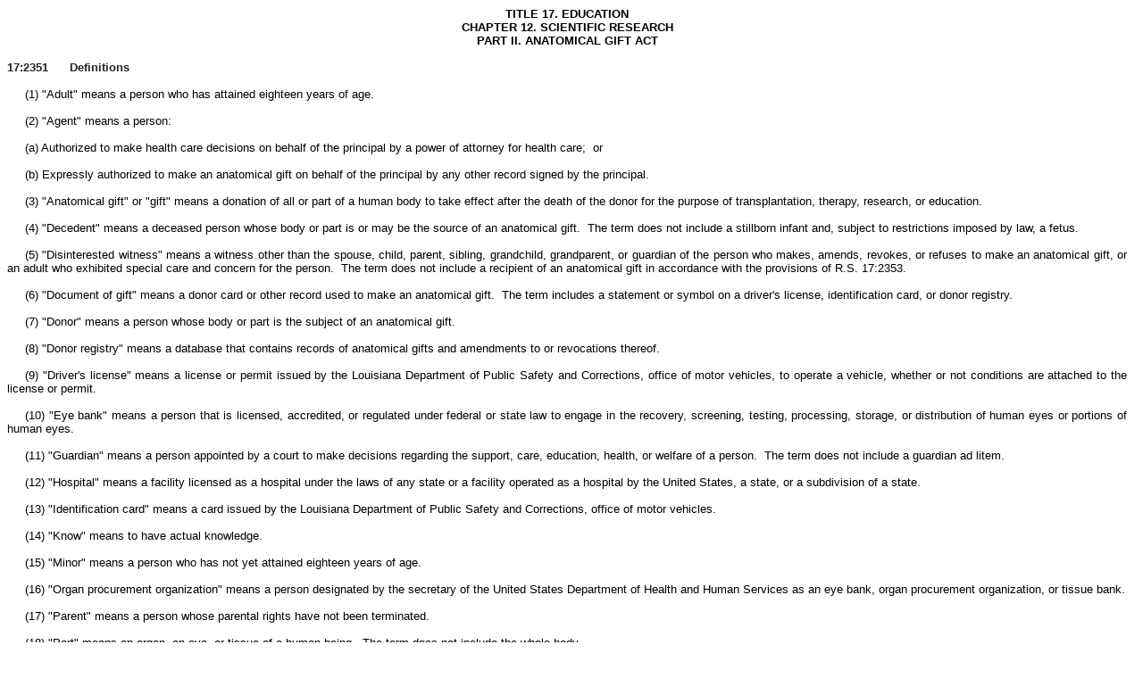

--- FILE ---
content_type: text/html
request_url: https://caps.centralcss.org/Statutes/172351.htm
body_size: 3555
content:
<?xml version="1.0" encoding="utf-8"?>
<!DOCTYPE html PUBLIC "-//W3C//DTD XHTML 1.0 Transitional//EN"
    "http://www.w3.org/TR/xhtml1/DTD/xhtml1-transitional.dtd">
<html xmlns="http://www.w3.org/1999/xhtml">
<head>
<meta http-equiv="Content-Type" content="text/html; charset=utf-8" />
<meta name="Originator" content="ImportDoc" />
<meta name="OriginalFile" content="172048-51.doc" />
<meta name="generator" content="Adobe RoboHelp 2019" />
<title>17:2351</title>
<link rel="StyleSheet" href="../statute3.css" type="text/css" />
<script type="text/javascript" language="JavaScript">
//<![CDATA[
function reDo() {
  if (innerWidth != origWidth || innerHeight != origHeight)
     location.reload();
}
if ((parseInt(navigator.appVersion) == 4) && (navigator.appName == "Netscape")) {
        origWidth = innerWidth;
        origHeight = innerHeight;
        onresize = reDo;
}
onerror = null; 
//]]>
</script>
<style type="text/css">
/*<![CDATA[*/
<!--
div.WebHelpPopupMenu { position:absolute;
left:0px;
top:0px;
z-index:4;
visibility:hidden; }
-->
/*]]>*/
</style>

<script type="text/javascript" language="javascript1.2" src="../whmsg.js" charset="utf-8">
</script>
<script type="text/javascript" language="javascript" src="../whver.js" charset="utf-8">
</script>
<script type="text/javascript" language="javascript1.2" src="../whutils.js" charset="utf-8">
</script>
<script type="text/javascript" language="javascript1.2" src="../whproxy.js" charset="utf-8">
</script>
<script type="text/javascript" language="javascript1.2" src="../whlang.js" charset="utf-8">
</script>
<script type="text/javascript" language="javascript1.2" src="../whtopic.js" charset="utf-8">
</script>
</head>
<body lang="EN-US" xml:lang="EN-US">
<script type="text/javascript" language="javascript1.2">
//<![CDATA[
<!--
if (window.gbWhTopic)
{
        var strUrl = decodeURI(document.location.href);
        var bc = 0;
        var n = strUrl.toLowerCase().indexOf("bc-");
        if(n != -1)
        {
                document.location.replace(strUrl.substring(0, n));
                bc = strUrl.substring(n+3);
        }

        if (window.addTocInfo)
        {
        addTocInfo("Central Community School Board\nStatutes\nTitle 17\n17:2351");

        }
        if (window.writeBtnStyle)
                writeBtnStyle();

        if (window.writeIntopicBar)
                writeIntopicBar(0);

        
        
}
else
        if (window.gbIE4)
                document.location.reload();

onLoadHandler = function()
{
  if (window.setRelStartPage)
        {
        setTimeout("setRelStartPage('../CentralCAPS.htm');", 1)

    setTimeout("UpdateBreadCrumbsMarker();", 1);
        }
}

if (window.addEventListener){  
        window.addEventListener('load', onLoadHandler, false);   
} else if (window.attachEvent){  
        window.attachEvent('onload', onLoadHandler);  
}

function onSetStartPage()
{
  autoSync(0);
  sendSyncInfo();
  sendAveInfoOut();
}
//-->
//]]>
</script><script type="text/javascript" src="../ehlpdhtm.js" language="JavaScript1.2">
</script>
<p class="PdfParaStyle01">TITLE 17. EDUCATION</p>
<p class="PdfParaStyle01">CHAPTER 12. SCIENTIFIC RESEARCH</p>
<p class="PdfParaStyle01">PART II. ANATOMICAL GIFT ACT</p>
<p class="PlainText">&#160;</p>
<p class="PdfParaStyle04">17:2351 &#160;&#160;&#160;&#160;&#160;Definitions</p>
<p class="PlainText">&#160;</p>
<p>(1) "Adult" means a person who has attained eighteen years of age.</p>
<p>&#160;</p>
<p>(2) "Agent" means a person:</p>
<p>&#160;</p>
<p>(a) Authorized to make health care decisions on behalf of the principal by a power of attorney for health care;&#160;&#160;or</p>
<p>&#160;</p>
<p>(b) Expressly authorized to make an anatomical gift on behalf of the principal by any other record signed by the principal.</p>
<p>&#160;</p>
<p>(3) "Anatomical gift" or "gift" means a donation of all or part of a human body to take effect after the death of the donor for the purpose of transplantation, therapy, research, or education.</p>
<p>&#160;</p>
<p>(4) "Decedent" means a deceased person whose body or part is or may be the source of an anatomical gift.&#160;&#160;The term does not include a stillborn infant and, subject to restrictions imposed by law, a fetus.</p>
<p>&#160;</p>
<p>(5) "Disinterested witness" means a witness other than the spouse, child, parent, sibling, grandchild, grandparent, or guardian of the person who makes, amends, revokes, or refuses to make an anatomical gift, or an adult who exhibited special care and concern for the person.&#160;&#160;The term does not include a recipient of an anatomical gift in accordance with the provisions of R.S. 17:2353.</p>
<p>&#160;</p>
<p>(6) "Document of gift" means a donor card or other record used to make an anatomical gift.&#160;&#160;The term includes a statement or symbol on a driver's license, identification card, or donor registry.</p>
<p>&#160;</p>
<p>(7) "Donor" means a person whose body or part is the subject of an anatomical gift.</p>
<p>&#160;</p>
<p>(8) "Donor registry" means a database that contains records of anatomical gifts and amendments to or revocations thereof.</p>
<p>&#160;</p>
<p>(9) "Driver's license" means a license or permit issued by the Louisiana Department of Public Safety and Corrections, office of motor vehicles, to operate a vehicle, whether or not conditions are attached to the license or permit.</p>
<p>&#160;</p>
<p>(10) "Eye bank" means a person that is licensed, accredited, or regulated under federal or state law to engage in the recovery, screening, testing, processing, storage, or distribution of human eyes or portions of human eyes.</p>
<p>&#160;</p>
<p>(11) "Guardian" means a person appointed by a court to make decisions regarding the support, care, education, health, or welfare of a person.&#160;&#160;The term does not include a guardian ad litem.</p>
<p>&#160;</p>
<p>(12) "Hospital" means a facility licensed as a hospital under the laws of any state or a facility operated as a hospital by the United States, a state, or a subdivision of a state.</p>
<p>&#160;</p>
<p>(13) "Identification card" means a card issued by the Louisiana Department of Public Safety and Corrections, office of motor vehicles.</p>
<p>&#160;</p>
<p>(14) "Know" means to have actual knowledge.</p>
<p>&#160;</p>
<p>(15) "Minor" means a person who has not yet attained eighteen years of age.</p>
<p>&#160;</p>
<p>(16) "Organ procurement organization" means a person designated by the secretary of the United States Department of Health and Human Services as an eye bank, organ procurement organization, or tissue bank.</p>
<p>&#160;</p>
<p>(17) "Parent" means a person whose parental rights have not been terminated.</p>
<p>&#160;</p>
<p>(18) "Part" means an organ, an eye, or tissue of a human being.&#160;&#160;The term does not include the whole body.</p>
<p>&#160;</p>
<p>(19) "Person" means an individual, corporation, business trust, estate, trust, partnership, limited liability company, association, joint venture, public corporation, government or governmental subdivision, agency, or instrumentality, or any other legal or commercial entity.</p>
<p>&#160;</p>
<p>(20) "Physician" means a person authorized and licensed to practice medicine or osteopathy under the laws of any state.</p>
<p>&#160;</p>
<p>(21) "Prospective donor" means a person who is dead or near death and has been determined by a procurement organization to have a part that may be medically suitable for transplantation, therapy, research, or education.&#160;&#160;The term does not include a person who has made a refusal.</p>
<p>&#160;</p>
<p>(22) "Reasonably available" means able to be contacted by a procurement organization without undue effort and willing and able to act in a timely manner consistent with existing medical criteria necessary for the making of an anatomical gift.</p>
<p>&#160;</p>
<p>(23) "Recipient" means a person into whose body a part of a decedent has been or is intended to be transplanted.</p>
<p>&#160;</p>
<p>(24) "Record" means information that is inscribed on a tangible medium or that is stored in an electronic or other medium and is retrievable in perceivable form.</p>
<p>&#160;</p>
<p>(25) "Refusal" means a record created pursuant to the provisions of R.S. 17:2354.1 that expressly states an intent to bar other persons from making an anatomical gift of a body or part of a person.</p>
<p>&#160;</p>
<p>(26) "Sign" means, with the present intent to authenticate or adopt a record either:</p>
<p>&#160;</p>
<p>(a) To execute or adopt a tangible symbol.</p>
<p>&#160;</p>
<p>(b) To attach to or logically associate with the record an electronic symbol, sound, or process.</p>
<p>&#160;</p>
<p>(27) "State" means a state of the United States, the District of Columbia, Puerto Rico, the United States Virgin Islands, or any territory or insular possession subject to the jurisdiction of the United States.</p>
<p>&#160;</p>
<p>(28) "Technician" means any individual determined to be qualified to remove or process parts by an appropriate organization that is licensed, accredited, or regulated under federal or state law.&#160;&#160;The term includes an enucleator.</p>
<p>&#160;</p>
<p>(29) "Tissue" means a portion of the human body other than an organ or an eye.&#160;&#160;The term does not include blood unless the blood is donated for the purpose of research or education.</p>
<p>&#160;</p>
<p>(30) "Tissue bank" means a person that is licensed, accredited, or regulated under federal or state law to engage in the recovery, screening, testing, processing, storage, or distribution of tissue.</p>
<p>&#160;</p>
<p>(31) "Transplant hospital" means a hospital that furnishes organ transplants and other medical and surgical specialty services required for the care of transplant patients.</p>
<p class="PlainText">&#160;</p>
<p class="PdfParaStyle10">Acts 2010, No. 937, § 2, eff. July 1, 2010.</p>
<script type="text/javascript" language="javascript1.2">
//<![CDATA[
<!--
if (window.writeIntopicBar)
        writeIntopicBar(0);


highlightSearch();
//-->
//]]>
</script>
</body>
</html>


--- FILE ---
content_type: text/css
request_url: https://caps.centralcss.org/statute3.css
body_size: 751
content:
/*Created with Adobe RoboHelp 2015.*/
BODY 
/* Style Sheet created by ImportDoc 13.0 */ {
	font-family: Arial;
	background-color: #ffffff;
	font-size: 10.0pt;
	padding-left: 0pt;
}
P {
	margin: 0;
	font-size: 10.0pt;
	text-indent: 20px;
	margin-left: 0in;
}
LI.p {
	font-size: 10.0pt;
	text-indent: 20px;
}
LI.kadov-P {
	font-size: 10.0pt;
}
OL {
	margin-top: 0px;
	margin-bottom: 0px;
}
UL {
	margin-top: 0px;
	margin-bottom: 0px;
}
p.PdfParaStyle01 {
	margin-top: 0;
	margin-left: 0;
	text-align: center;
	color: #000000;
	x-used-count: 1;
	text-indent: 0px;
	font-size: 10.0pt;
	font-family: Arial, sans-serif;
	font-weight: bold;
	text-transform: uppercase;
	margin-right: 10px;
}
LI.p-PdfParaStyle01 {
	text-align: center;
	font-weight: bold;
	color: #000000;
	x-used-count: 1;
	text-indent: 0px;
	font-size: 10.0pt;
	font-family: Arial, sans-serif;
}
LI.kadov-p-CPdfParaStyle01 {
	text-align: center;
	font-family: Arial, sans-serif;
	font-size: 10pt;
	font-weight: bold;
	color: #000000;
	x-used-count: 1;
}
p.PdfParaStyle02 {
	margin-top: 0px;
	margin-left: 0px;
	margin-right: 0px;
	text-align: center;
	font-family: "Arial-Bold MT", Arial, sans-serif;
	font-size: 10pt;
	font-weight: bold;
	color: #000000;
	x-used-count: 1;
}
LI.p-PdfParaStyle02 {
	text-align: center;
	font-family: "Arial-Bold MT", Arial, sans-serif;
	font-size: 10pt;
	font-weight: bold;
	color: #000000;
	x-used-count: 1;
}
LI.kadov-p-CPdfParaStyle02 {
	text-align: center;
	font-family: "Arial-Bold MT", Arial, sans-serif;
	font-size: 10pt;
	font-weight: bold;
	color: #000000;
	x-used-count: 1;
}
p.PdfParaStyle03 {
	margin-top: 0px;
	margin-left: 0px;
	margin-right: 0px;
	text-align: center;
	font-family: "Arial-Bold MT", Arial, sans-serif;
	font-size: 10pt;
	font-weight: bold;
	color: #000000;
	x-used-count: 3;
}
LI.p-PdfParaStyle03 {
	text-align: center;
	font-family: "Arial-Bold MT", Arial, sans-serif;
	font-size: 10pt;
	font-weight: bold;
	color: #000000;
	x-used-count: 3;
}
LI.kadov-p-CPdfParaStyle03 {
	text-align: center;
	font-family: "Arial-Bold MT", Arial, sans-serif;
	font-size: 10pt;
	font-weight: bold;
	color: #000000;
	x-used-count: 3;
}
p.PdfParaStyle04 {
	font-weight: bold;
	x-used-count: 3;
	margin-top: 0pt;
	margin-left: 60px;
	text-indent: -60px;
	font-size: 10.0pt;
	font-family: Arial, sans-serif;
	color: #252525;
	margin-right: 10px;
}
LI.p-PdfParaStyle04 {
	font-size: 10pt;
	font-weight: bold;
	color: #000000;
	x-used-count: 3;
	text-indent: -62px;
	font-family: Arial, sans-serif;
}
LI.kadov-P-CPdfParaStyle04 {
	font-family: "Arial-Bold MT", Arial, sans-serif;
	font-size: 10pt;
	font-weight: bold;
	color: #000000;
	x-used-count: 3;
	text-indent: -62px;
}
p.PdfParaStyle05 {
	margin-left: 0in;
	margin-right: 0in;
	margin-top: 10pt;
	text-indent: 20px;
	font-family: "Arial MT", Arial, sans-serif;
	font-size: 10pt;
	font-weight: normal;
	color: #000000;
	x-used-count: 3;
	text-align: Justify;
}
LI.p-PdfParaStyle05 {
	text-indent: 20px;
	font-family: "Arial MT", Arial, sans-serif;
	font-size: 10pt;
	font-weight: normal;
	color: #000000;
	x-used-count: 3;
	text-align: Justify;
}
LI.kadov-p-CPdfParaStyle05 {
	text-indent: 20px;
	font-family: "Arial MT", Arial, sans-serif;
	font-size: 10pt;
	font-weight: normal;
	color: #000000;
	x-used-count: 3;
	text-align: Justify;
}
p.PdfParaStyle06 {
	margin-left: 0in;
	margin-right: 0in;
	margin-top: 0pt;
	text-indent: 20px;
	font-family: "Arial MT", Arial, sans-serif;
	font-size: 10pt;
	font-weight: normal;
	color: #000000;
	x-used-count: 1;
	text-align: Justify;
}
LI.p-PdfParaStyle06 {
	text-indent: 20px;
	font-family: "Arial MT", Arial, sans-serif;
	font-size: 10pt;
	font-weight: normal;
	color: #000000;
	x-used-count: 1;
	text-align: Justify;
}
LI.kadov-p-CPdfParaStyle06 {
	text-indent: 20px;
	font-family: "Arial MT", Arial, sans-serif;
	font-size: 10pt;
	font-weight: normal;
	color: #000000;
	x-used-count: 1;
	text-align: Justify;
}
p.PdfParaStyle07 {
	text-indent: 30px;
	font-family: "Arial MT", Arial, sans-serif;
	font-size: 10pt;
	font-weight: normal;
	color: #000000;
	x-used-count: 1;
	margin-left: 0in;
	margin-right: 0in;
	margin-top: 0pt;
	text-align: Justify;
}
LI.p-PdfParaStyle07 {
	text-indent: 30px;
	font-family: "Arial MT", Arial, sans-serif;
	font-size: 10pt;
	font-weight: normal;
	color: #000000;
	x-used-count: 1;
	text-align: Justify;
}
LI.kadov-p-CPdfParaStyle07 {
	text-indent: 30px;
	font-family: "Arial MT", Arial, sans-serif;
	font-size: 10pt;
	font-weight: normal;
	color: #000000;
	x-used-count: 1;
	text-align: Justify;
}
p.PdfParaStyle08 {
	text-indent: 0px;
	font-family: "Arial-Italic MT", Arial, sans-serif;
	font-size: 10pt;
	font-weight: normal;
	font-style: italic;
	color: #000000;
	x-used-count: 1;
	margin-left: 0in;
	margin-right: 0in;
	margin-top: 25pt;
	text-align: Justify;
}
LI.p-PdfParaStyle08 {
	text-indent: 0px;
	font-family: "Arial-Italic MT", Arial, sans-serif;
	font-size: 10pt;
	font-weight: normal;
	font-style: italic;
	color: #000000;
	x-used-count: 1;
	text-align: Justify;
}
LI.kadov-p-CPdfParaStyle08 {
	text-indent: 0px;
	font-family: "Arial-Italic MT", Arial, sans-serif;
	font-size: 10pt;
	font-weight: normal;
	font-style: italic;
	color: #000000;
	x-used-count: 1;
	text-align: Justify;
}
p.PdfParaStyle10 {
	margin-top: 10px;
	margin-left: 0px;
	text-indent: 0px;
	font-weight: normal;
	font-style: italic;
	x-used-count: 1;
	font-size: 10.0pt;
	font-family: Arial, sans-serif;
	color: #000000;
	margin-right: 10px;
}
LI.p-PdfParaStyle10 {
	text-indent: 0px;
	font-size: 10pt;
	font-weight: normal;
	font-style: italic;
	color: #000000;
	x-used-count: 1;
	font-family: Arial, sans-serif;
}
LI.kadov-p-CPdfParaStyle10 {
	text-indent: 0px;
	font-family: "Arial-Italic MT", Arial, sans-serif;
	font-size: 10pt;
	font-weight: normal;
	font-style: italic;
	color: #000000;
	x-used-count: 1;
}
p {
	margin: 0;
	text-indent: 20px;
	margin-left: 0in;
	margin: 0;
	text-indent: 20px;
	margin-left: 0in;
	margin: 0;
	text-indent: 20px;
	margin-left: 0in;
	margin: 0;
	text-indent: 20px;
	margin-left: 0in;
	margin: 0;
	text-indent: 20px;
	margin-left: 0in;
	margin: 0;
	text-indent: 20px;
	margin-left: 0in;
	margin: 0;
	text-indent: 20px;
	margin-left: 0in;
	margin: 0;
	margin: 0;
	margin: 0;
	margin: 0in;
	margin-bottom: .0001pt;
	text-autospace: none;
	text-align: justify;
	font-size: 10.0pt;
	font-family: Arial, sans-serif;
	color: #000000;
	margin-right: 10px;
}
LI.p {
	font-size: 10.0pt;
	font-size: 10.0pt;
	font-size: 10.0pt;
	text-autospace: none;
	font-size: 10.0pt;
	font-family: Arial, sans-serif;
	text-align: justify;
}
